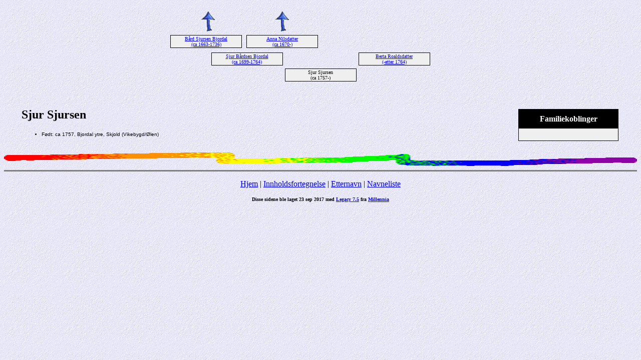

--- FILE ---
content_type: text/html
request_url: http://vagshaug.no/allslekt/32503.htm
body_size: 1130
content:
<!DOCTYPE HTML PUBLIC "-//W3C//DTD HTML 4.01 Transitional//EN">
<html>
<head>
<meta http-equiv="Content-Type" content="text/html; charset=windows-1252" />
<meta name="DESCRIPTION" content="Sjur Sjursen, født ca 1757, Bjordal ytre, Skjold (Vikebygd/Ølen)">
<meta name="GENERATOR" content="Laget ved hjelp av Legacy 7.5, http://www.LegacyFamilyTree.com">
<title>Anene til Sjur Sjursen</title>
</head>

<body BGCOLOR="#FFFFFF" bgproperties=fixed  background="niceblue.gif">
<div align=center>
<table width="580" height="10" align=center valign=top border="0">
<tr>
<table>
<tr>
<td width="139" align=center valign=top><a href="./6231.htm"><img src="arrow01.gif" alt=pil border="0"></a></td>
<td width="1"></td>
<td width="139" align=center valign=top><a href="./6231.htm"><img src="arrow01.gif" alt=pil border="0"></a></td>
<td width="1"></td>
<td width="139" align=center valign=top></td>
<td width="1"></td>
<td width="139" align=center valign=top></td>
</tr>
</table>
</tr>
<tr>
<table>
<tr>
<td>
<table cellSpacing="1" cellPadding=1 bgColor="black">
<td width="139" bgcolor="#EFEFEF" align=center valign=top><font size="1"><a href="./32501.htm">Bård Sjursen Bjordal
<br>
(ca 1663-1736)</a></font></td>
</table>
</td>
<td width="1"></td>
<td>
<table cellSpacing="1" cellPadding=1 bgColor="black">
<td width="139" bgcolor="#EFEFEF" align=center valign=top><font size="1"><a href="./32500.htm">Anna Nilsdatter
<br>
(ca 1670-)</a></font></td>
</table>
</td>
<td width="1"></td>
<td>
<table cellSpacing="0">
<td width="139"></td>
</table>
</td>
<td width="1"></td>
<td>
<table cellSpacing="0">
<td width="139"></td>
</table>
</td>
<td width="1"></td>
</tr>
</table>
</tr>
<tr>
<td width="580" height="10" align=center valign=top><table border="0">
<tr>
<td width="290" height="10" align=center valign=top><table border="0">
<tr>
<td width="290" height="10" align=center valign=top><table cellSpacing=1 cellPadding=1 bgColor="black">
<tr>
<td width="139" bgcolor="#EFEFEF" align=center valign=top><font size="1"><a href="./6231.htm">Sjur Bårdsen Bjordal
<br>
(ca 1699-1764)</a></font></td>
</tr>
</table>
</td>
</tr>
</table>
</td>
<td width="290" height="10" align=center valign=top><table border="0">
<tr>
<td width="290" height="10" align=center valign=top><table cellSpacing=1 cellPadding=1 bgColor="black">
<tr>
<td width="139" bgcolor="#EFEFEF" align=center valign=top><font size="1"><a href="./32502.htm">Berta Roaldsdatter
<br>
(-etter 1764)</a></font></td>
</tr>
</table>
</td>
</tr>
</table>
</td>
</tr>
</table>
</td>
</tr>
<tr>
<td width="590" height="10" align=center valign=top><table cellSpacing=1 cellPadding=1 bgColor="black">
<tr>
<td width="139" bgcolor="#EFEFEF" align=center valign=top><font size="1">Sjur Sjursen
<br>
(ca 1757-)</font></td>
</tr>
</table>
</td>
</tr>
</table>
<p>&nbsp;</p>
<table align=center width="95%">
<tr>
<td><table cellpadding="1" cellspacing="1" align=right>
<tr>
<td><table width="200" cellspacing="0" bgColor="black" cellpadding=1>
<tr>
<td><table width="100%" cellspacing="0" cellpadding="10">
<tr>
<td align=center bgcolor="#000000"><font color="#FFFFFF" size="3"
face=Arial,Helvetica, Sans Serif><b>
Familiekoblinger
</b></font></td>
</tr>
<tr>
<td bgcolor="#EFEFEF"><font size="1">
<table border="0" width="100%" cellspacing="2" cellpadding="0">
<tr>
<td align=center bgcolor="#EFEFEF"></td>
</tr>
</table>
</font>
</td>
</tr>
</table>
</td>
</tr>
</table>
</td>
</tr>
</table>
<p><h2>Sjur Sjursen</h2><font face=Arial,Helvetica size=-2><ul>
<li>Født: ca 1757, Bjordal ytre, Skjold (Vikebygd/Ølen)</li>
</ul></font>
<br clear=right>
</td>
</tr>
</table>
</div>
<img src="colorsqu.gif" align=middle width="100%" height="27" border="0" alt=bilde>
<br clear=right>
<div align=center>
<hr size=3 noshade>
<p><a href="http://vagshaug.no">Hjem</a> | <a href="./index.htm">Innholdsfortegnelse</a> | <a href="etternavn.htm">Etternavn</a> | <a href="./navn.htm">Navneliste</a></p>
<p><font size="1"><b>Disse sidene ble laget 23 sep 2017 med <a HREF="http://www.LegacyFamilyTree.com">Legacy 7.5</a> fra <a HREF="http://www.LegacyFamilyTree.com">Millennia</a></font></b></p>
</div>
</body>
</html>
